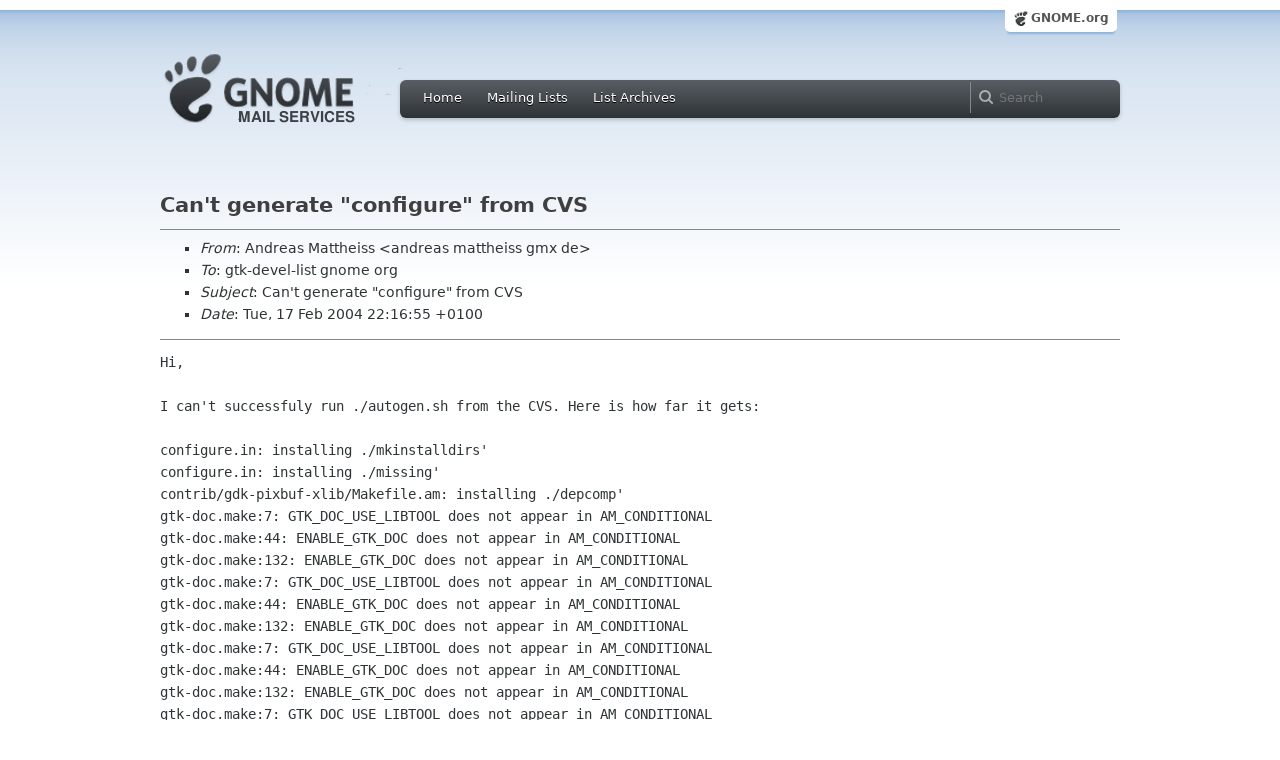

--- FILE ---
content_type: text/html; charset=utf-8
request_url: https://lists.gnome.org/archives/gtk-devel-list/2004-February/msg00088.html
body_size: 2563
content:
<!-- MHonArc v2.6.18 -->
<!--X-Subject: Can't generate "configure" from  CVS -->
<!--X-From-R13: Oaqernf [nggurvff <naqernf.znggurvffNtzk.qr> -->
<!--X-Date: Tue, 17 Feb 2004 16:16:59 &#45;0500 (EST) -->
<!--X-Message-Id: 20040217211655.GC23179@highscreen -->
<!--X-Content-Type: text/plain -->
<!--X-Head-End-->
<html xmlns="http://www.w3.org/1999/xhtml">
<head>
  <link href="/css/layout.css" rel="stylesheet" type="text/css" media="screen">
  <link href="/css/style.css" rel="stylesheet" type="text/css" media="all">
  <link href="/css/archive.css" rel="stylesheet" type="text/css" media="all">
  <link rel="icon" type="image/png" href="http://www.gnome.org/img/logo/foot-16.png">
  <link rel="SHORTCUT ICON" type="image/png" href="http://www.gnome.org/img/logo/foot-16.png">
  <LINK REV="made" HREF="mailto:andreas mattheiss gmx de">
  <title>Can't generate &quot;configure&quot; from  CVS</title>
</head>

<body>
  <!-- site header_archive -->
  <div id="page_archive">
  
   <div id="global_domain_bar_archive">
    <div class="maxwidth">
     <div class="tab">
      <a class="root" href="http://www.gnome.org/">GNOME.org</a>
     </div>
    </div>
   </div>
   
       <div id="header_archive">
	    <div id="logo_bar" class="container_12">
	 <div id="logo" class="grid_3">
          <a title="Go to home page" href="https://mail.gnome.org/"><img src="http://www-old.gnome.org/css/gnome-mail.png" alt="GNOME: Mail Services" /></a>
	 </div>

	  <div id="top_bar_archive" class="grid_9">
	   <div class="left">
		  <div class="menu-globalnav-container">
		    <ul id="menu-globalnav" class="menu">
		      <li id="menu-item-1039" class=
		      "menu-item menu-item-type-post_type menu-item-object-page menu-item-1039">
		      <a href="http://mail.gnome.org/">Home</a></li>

		      <li id="menu-item-1037" class=
		      "menu-item menu-item-type-post_type menu-item-object-page menu-item-1037">
		      <a href="https://mail.gnome.org/mailman/listinfo/">Mailing Lists</a></li>

		      <li id="menu-item-1040" class=
		      "menu-item menu-item-type-post_type menu-item-object-page menu-item-1040">
		      <a href="https://mail.gnome.org/archives/">List Archives</a></li>
		    </ul>
		  </div>
		</div>

		<div class="right">
		  <form role="search" method="get" id="searchform" action="http://www.google.com/custom">
		    <div>
		      <label class="hidden">Search</label> <input type="text" name="q" maxlength="255" size="15" class="searchTerms" placeholder="Search" />
		      <input type="hidden" name="domains" value="mail.gnome.org" /> <input type="hidden" name="hq" id="hq" value="inurl:/archives/" /> 		      <input type="hidden" name="sitesearch" value="mail.gnome.org" />
		    </div>
		  </form>
		</div>
	      </div> <!--end of top_bar_archive-->
	      
	    </div> <!-- end of logo_bar -->
	    </div> <!-- end of #header -->

	  </div>
	<!-- end site header -->

  <div id="body_archive_list" class="body">

<!--X-Body-Begin-->
<!--X-User-Header-->
<!--X-User-Header-End-->
<!--X-TopPNI-->
&nbsp;

<!--X-TopPNI-End-->
<!--X-MsgBody-->
<!--X-Subject-Header-Begin-->
<h1>Can't generate &quot;configure&quot; from  CVS</h1>
<hr>
<!--X-Subject-Header-End-->
<!--X-Head-of-Message-->
<ul>
<li><em>From</em>: Andreas Mattheiss &lt;andreas mattheiss gmx de&gt;</li>
<li><em>To</em>: gtk-devel-list gnome org</li>
<li><em>Subject</em>: Can't generate &quot;configure&quot; from  CVS</li>
<li><em>Date</em>: Tue, 17 Feb 2004 22:16:55 +0100</li>
</ul>
<!--X-Head-of-Message-End-->
<!--X-Head-Body-Sep-Begin-->
<hr>
<!--X-Head-Body-Sep-End-->
<!--X-Body-of-Message-->
<pre>Hi,

I can't successfuly run ./autogen.sh from the CVS. Here is how far it gets:

configure.in: installing ./mkinstalldirs'
configure.in: installing ./missing'
contrib/gdk-pixbuf-xlib/Makefile.am: installing ./depcomp'
gtk-doc.make:7: GTK_DOC_USE_LIBTOOL does not appear in AM_CONDITIONAL
gtk-doc.make:44: ENABLE_GTK_DOC does not appear in AM_CONDITIONAL
gtk-doc.make:132: ENABLE_GTK_DOC does not appear in AM_CONDITIONAL
gtk-doc.make:7: GTK_DOC_USE_LIBTOOL does not appear in AM_CONDITIONAL
gtk-doc.make:44: ENABLE_GTK_DOC does not appear in AM_CONDITIONAL
gtk-doc.make:132: ENABLE_GTK_DOC does not appear in AM_CONDITIONAL
gtk-doc.make:7: GTK_DOC_USE_LIBTOOL does not appear in AM_CONDITIONAL
gtk-doc.make:44: ENABLE_GTK_DOC does not appear in AM_CONDITIONAL
gtk-doc.make:132: ENABLE_GTK_DOC does not appear in AM_CONDITIONAL
gtk-doc.make:7: GTK_DOC_USE_LIBTOOL does not appear in AM_CONDITIONAL
gtk-doc.make:44: ENABLE_GTK_DOC does not appear in AM_CONDITIONAL
gtk-doc.make:132: ENABLE_GTK_DOC does not appear in AM_CONDITIONAL
gtk-doc.make:7: GTK_DOC_USE_LIBTOOL does not appear in AM_CONDITIONAL
gtk-doc.make:44: ENABLE_GTK_DOC does not appear in AM_CONDITIONAL
gtk-doc.make:132: ENABLE_GTK_DOC does not appear in AM_CONDITIONAL
gtk-doc.make:7: GTK_DOC_USE_LIBTOOL does not appear in AM_CONDITIONAL
gtk-doc.make:44: ENABLE_GTK_DOC does not appear in AM_CONDITIONAL
gtk-doc.make:132: ENABLE_GTK_DOC does not appear in AM_CONDITIONAL

End  of  the line; autogen exits with a code 1. I am not too familiar with
the autogen - bussines; maybe someone would be so kind as to fill me in.

TIA

Andreas
 

</pre>
<!--X-Body-of-Message-End-->
<!--X-MsgBody-End-->
<!--X-Follow-Ups-->
<hr>
<!--X-Follow-Ups-End-->
<!--X-References-->
<!--X-References-End-->
<!--X-BotPNI-->
<HR>
[<a href="msg00087.html">Date Prev</a>][<a href="msg00089.html">Date Next</a>] &nbsp; [<a href="msg00085.html">Thread Prev</a>][<a href="msg00090.html">Thread Next</a>] &nbsp; 
[<A HREF="thread.html#00088">Thread Index</A>]
[<A HREF="date.html#00088">Date Index</A>]
[<A HREF="author.html#00088">Author Index</A>]

<!--X-BotPNI-End-->
<!--X-User-Footer-->
<!--X-User-Footer-End-->
</div> <!-- end of div.body -->

  <div id="footer_community"></div>

  <div id="footer_grass"></div>

  <div id="footer">
    <div class="container_12" id="container_12">
      <div class="links grid_9">
        <div class="menu-footer-container">
          <ul id="menu-footer" class="menu">
            <li id="menu-item-1048" class=
            "menu-item menu-item-type-custom menu-item-object-custom current-menu-item current_page_item menu-item-1048">
            <a href="http://www.gnome.org">The GNOME Project</a>

              <ul class="sub-menu">
                <li id="menu-item-1049" class=
                "menu-item menu-item-type-post_type menu-item-object-page menu-item-1049">
                <a href="http://www.gnome.org/about/">About Us</a></li>

                <li id="menu-item-1050" class=
                "menu-item menu-item-type-post_type menu-item-object-page menu-item-1050">
                <a href="http://www.gnome.org/get-involved/">Get Involved</a></li>

                <li id="menu-item-1051" class=
                "menu-item menu-item-type-post_type menu-item-object-page menu-item-1051">
                <a href="http://www.gnome.org/teams/">Teams</a></li>

                <li id="menu-item-1053" class=
                "menu-item menu-item-type-post_type menu-item-object-page menu-item-1053">
                <a href="http://www.gnome.org/support-gnome/">Support GNOME</a></li>

                <li id="menu-item-1054" class=
                "menu-item menu-item-type-post_type menu-item-object-page menu-item-1054">
                <a href="http://www.gnome.org/contact/">Contact Us</a></li>

                <li id="menu-item-2246" class=
                "menu-item menu-item-type-post_type menu-item-object-page menu-item-2246">
                <a href="http://www.gnome.org/foundation/">The GNOME Foundation</a></li>
              </ul>
            </li>

            <li id="menu-item-1047" class=
            "menu-item menu-item-type-custom menu-item-object-custom menu-item-1047">
              <a href="#">Resources</a>

              <ul class="sub-menu">
                <li id="menu-item-1055" class=
                "menu-item menu-item-type-custom menu-item-object-custom menu-item-1055">
                <a href="http://developer.gnome.org">Developer Center</a></li>

                <li id="menu-item-1056" class=
                "menu-item menu-item-type-custom menu-item-object-custom menu-item-1056">
                <a href="http://library.gnome.org">Documentation</a></li>

                <li id="menu-item-1057" class=
                "menu-item menu-item-type-custom menu-item-object-custom menu-item-1057">
                <a href="http://live.gnome.org">Wiki</a></li>

                <li id="menu-item-1058" class=
                "menu-item menu-item-type-custom menu-item-object-custom menu-item-1058">
                <a href="http://mail.gnome.org/mailman/listinfo">Mailing Lists</a></li>

                <li id="menu-item-1059" class=
                "menu-item menu-item-type-custom menu-item-object-custom menu-item-1059">
                <a href="http://live.gnome.org/GnomeIrcChannels">IRC Channels</a></li>

                <li id="menu-item-1060" class=
                "menu-item menu-item-type-custom menu-item-object-custom menu-item-1060">
                <a href="https://bugzilla.gnome.org/">Bug Tracker</a></li>

                <li id="menu-item-1061" class=
                "menu-item menu-item-type-custom menu-item-object-custom menu-item-1061">
                <a href="http://git.gnome.org/browse/">Development Code</a></li>

                <li id="menu-item-1062" class=
                "menu-item menu-item-type-custom menu-item-object-custom menu-item-1062">
                <a href="http://live.gnome.org/Jhbuild">Build Tool</a></li>
              </ul>
            </li>

            <li id="menu-item-1046" class=
            "menu-item menu-item-type-custom menu-item-object-custom menu-item-1046">
              <a href="http://www.gnome.org/news">News</a>

              <ul class="sub-menu">
                <li id="menu-item-1063" class=
                "menu-item menu-item-type-post_type menu-item-object-page menu-item-1063">
                <a href="http://www.gnome.org/press/">Press Releases</a></li>

                <li id="menu-item-1064" class=
                "menu-item menu-item-type-custom menu-item-object-custom menu-item-1064">
                <a href="http://www.gnome.org/start/stable">Latest Release</a></li>

                <li id="menu-item-1065" class=
                "menu-item menu-item-type-custom menu-item-object-custom menu-item-1065">
                <a href="http://planet.gnome.org">Planet GNOME</a></li>

                <li id="menu-item-1066" class=
                "menu-item menu-item-type-custom menu-item-object-custom menu-item-1066">
                <a href="http://gnomejournal.org">GNOME Journal</a></li>

                <li id="menu-item-1067" class=
                "menu-item menu-item-type-custom menu-item-object-custom menu-item-1067">
                <a href="http://news.gnome.org">Development News</a></li>

                <li id="menu-item-1068" class=
                "menu-item menu-item-type-custom menu-item-object-custom menu-item-1068">
                <a href="http://identi.ca/gnome">Identi.ca</a></li>

                <li id="menu-item-1069" class=
                "menu-item menu-item-type-custom menu-item-object-custom menu-item-1069">
                <a href="http://twitter.com/gnome">Twitter</a></li>
              </ul>
            </li>
          </ul>
        </div>
      </div>

      <div id="footnotes" class="grid_9">
       <p> Copyright &copy; 2005 - 2012 <a href="http://www.gnome.org/"><strong>The GNOME Project</strong></a>.<br />
       <small><a href="http://validator.w3.org/check/referer">Optimised</a> for <a href=
        "http://www.w3.org/">standards</a>. Hosted by <a href=
        "http://www.redhat.com/">Red Hat</a>.
        Powered by <a href="http://www.list.org/">MailMan</a></small></p>
      </div>
    </div>
  </div>

</body>
</html>
